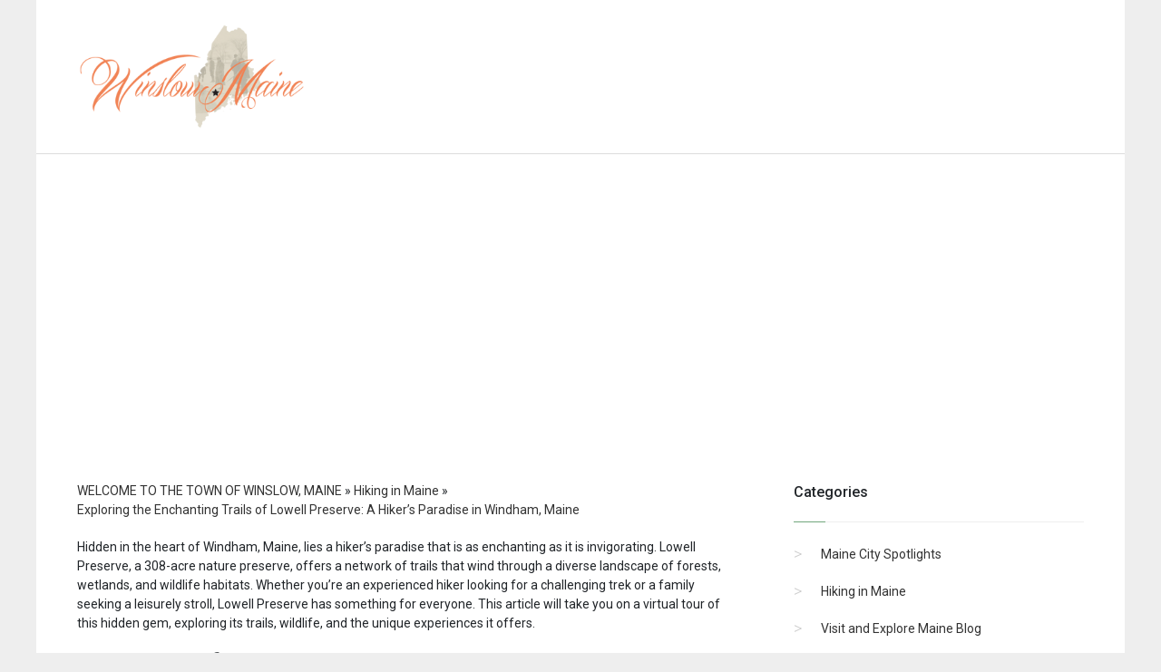

--- FILE ---
content_type: text/html; charset=UTF-8
request_url: https://winslowmaine.org/exploring-the-enchanting-trails-of-lowell-preserve-a-hiker-s-paradise-in-windham-maine
body_size: 6248
content:
    
<!DOCTYPE html>
<html>
<head>
    <meta charset="utf-8">
    <meta http-equiv="X-UA-Compatible" content="IE=edge">
    <meta name="viewport" content="width=device-width, initial-scale=1">

    
    
    <title>Exploring the Enchanting Trails of Lowell Preserve: A Hiker&rsquo;s Paradise in Windham, Maine</title>

    <meta name="description" content="Discover Lowell Preserve, Windham, Maine - a hiker&#039;s paradise with enchanting trails, stunning views, and diverse wildlife."/>
    <meta name="keywords" content=""/>

    <link rel="canonical" href="https://winslowmaine.org/exploring-the-enchanting-trails-of-lowell-preserve-a-hiker-s-paradise-in-windham-maine" />
    <link rel="amphtml" href="https://winslowmaine.org/amp/exploring-the-enchanting-trails-of-lowell-preserve-a-hiker-s-paradise-in-windham-maine" />

    <script type='application/ld+json'>
        {
            "@context":"http:\/\/schema.org",
            "@type":"WebSite",
            "@id":"#website",
            "url":"https://winslowmaine.org",
            "name":"Exploring the Enchanting Trails of Lowell Preserve: A Hiker&rsquo;s Paradise in Windham, Maine",
            "potentialAction":{
                "@type":"SearchAction",
                "target":"https://winslowmaine.org?s={search_term_string}",
                "query-input":"required name=search_term_string"
            }
        }
    </script>

                <meta property="og:locale" content="en_US"/>
        <meta property="og:type" content="article"/>
        <meta property="og:title" content="Exploring the Enchanting Trails of Lowell Preserve: A Hiker&rsquo;s Paradise in Windham, Maine"/>
        <meta property="og:description" content="Discover Lowell Preserve, Windham, Maine - a hiker&#039;s paradise with enchanting trails, stunning views, and diverse wildlife."/>
        <meta property="og:url" content="https://winslowmaine.org/exploring-the-enchanting-trails-of-lowell-preserve-a-hiker-s-paradise-in-windham-maine"/>
        <meta property="og:site_name" content="winslowmaine.org"/>
                    <meta property="article:section" content="Hiking in Maine"/>
                <meta property="article:published_time" content="2023-09-15 19:26:10"/>
        <meta property="article:modified_time" content="2026-01-16 18:09:33"/>
        <meta property="og:updated_time" content="2026-01-16 18:09:33"/>
            
    <style>
    .breadcrumbs li {
        display: inline-block;
    }
</style>
            <style>
            .random-pages {
                display: flex;
                flex-wrap: wrap;
                margin: 0 -10px -20px;
                padding: 20px 0 0;
            }

            .random-pages .category-page {
                flex: 0 0 calc(25% - 20px);
                max-width: calc(25% - 20px);
                width: 100%;
                margin: 0 10px 20px;
            }

            .random-pages .category-page__title {
                height: 47px;
            }

            .random-pages .preview-image {
                height: 80px;
            }

            .random-pages .entry-meta * {
                display: inline;
            }

            @media (max-width: 1199px) {
                .random-pages .category-page {
                    flex: 0 0 calc(50% - 20px);
                    max-width: calc(50% - 20px);
                    width: 100%;
                }

                .random-pages .preview-image {
                    height: 120px;
                }

                .random-pages .category-page__title {
                    height: auto;
                }
            }

            @media (max-width: 767px) {
                .random-pages .preview-image {
                    height: 100px;
                }

                .random-pages .category-page__title {
                    height: 47px;
                }
            }

            @media (max-width: 425px) {
                .random-pages .category-page {
                    flex: 0 0 100%;
                    max-width: 100%;
                    width: 100%;
                    margin: 0 0 20px;
                }

                .random-pages .preview-image {
                    height: auto;
                }

                .random-pages .category-page__title {
                    height: auto;
                }

                .random-pages .preview-text {
                    height: auto;
                }
            }
        </style>
            <style>
            .pagination {
                padding: 0;
            }

            .pagination li {
                list-style-type: none;
                display: inline-block;
            }
        </style>
    
    <link rel="stylesheet" type="text/css" href="https://fonts.googleapis.com/css?family=Roboto:300,400,500" />
<link rel="stylesheet" type="text/css" href="https://cdn.materialdesignicons.com/3.4.93/css/materialdesignicons.min.css" />
<script async custom-element="amp-ad" src="https://cdn.ampproject.org/v0/amp-ad-0.1.js"></script>

    <link media="all" type="text/css" rel="stylesheet" href="/sites/winslowmaine.org/templates/WP_Bootstrap/css/bootstrap-short.css"><link media="all" type="text/css" rel="stylesheet" href="/sites/winslowmaine.org/css/main.css">
</head>
<body>
    
    <header class="header" itemscope itemtype="http://schema.org/WPHeader"><nav class="navbar navbar-expand-lg navbar-default navbar-custom navbar-light"><div class="container">
                <div class="navbar-brand logo" itemscope itemtype="http://schema.org/Organization">
    <a class="logo-link" itemprop="url" href="https://winslowmaine.org">
        <img class="logo-image" itemprop="logo" src="https://winslowmaine.org/images/image-261020191625HB4b.png" alt=""></a>
</div>

            </div>
        </nav><script async src="https://pagead2.googlesyndication.com/pagead/js/adsbygoogle.js?client=ca-pub-8091271152268111" crossorigin="anonymous"></script></header><!-- dvizhok-media-upd23 --><ins class="adsbygoogle" style="display:block" data-ad-client="ca-pub-8091271152268111" data-ad-slot="6185852286" data-ad-format="auto" data-full-width-responsive="true"></ins>
<script>
     (adsbygoogle = window.adsbygoogle || []).push({});
</script><br><section><div class="container">

            <div class="row">

                <div class="col-lg-8">
                    <ul itemscope itemtype="http://schema.org/BreadcrumbList" class="breadcrumbs"><li itemscope itemprop="itemListElement" itemtype="http://schema.org/ListItem">
        <a itemprop="item" title="WELCOME TO THE TOWN OF WINSLOW, MAINE" href="https://winslowmaine.org">
            <span itemprop="name">WELCOME TO THE TOWN OF WINSLOW, MAINE</span>
            <meta itemprop="position" content="1"></a>
    </li>
    &raquo;
                <li itemscope itemprop="itemListElement" itemtype="http://schema.org/ListItem">
        <a itemprop="item" title="Hiking in Maine" href="https://winslowmaine.org/category/hiking">
            <span itemprop="name">Hiking in Maine</span>
            <meta itemprop="position" content="2"></a>
    </li>
    &raquo;
                <li itemscope itemprop="itemListElement" itemtype="http://schema.org/ListItem">
                <a href="https://winslowmaine.org/exploring-the-enchanting-trails-of-lowell-preserve-a-hiker-s-paradise-in-windham-maine">
            <span itemprop="name">Exploring the Enchanting Trails of Lowell Preserve: A Hiker&rsquo;s Paradise in Windham, Maine</span>
            <meta itemprop="position" content="3"></a>
            </li>
        </ul><div></div><p>Hidden in the heart of Windham, Maine, lies a hiker&rsquo;s paradise that is as enchanting as it is invigorating. Lowell Preserve, a 308-acre nature preserve, offers a network of trails that wind through a diverse landscape of forests, wetlands, and wildlife habitats. Whether you&rsquo;re an experienced hiker looking for a challenging trek or a family seeking a leisurely stroll, Lowell Preserve has something for everyone. This article will take you on a virtual tour of this hidden gem, exploring its trails, wildlife, and the unique experiences it offers.</p><h2 id="overview-of-lowell-preserve-CyJtSCzTpR">Overview of Lowell Preserve</h2><p>Lowell Preserve is a public park owned by the town of Windham and managed by the Windham Land Trust. It was established in 2003 with the aim of preserving the area&rsquo;s natural beauty and providing recreational opportunities for the community. The preserve is named after the Lowell family, who donated a significant portion of the land.</p><p>The preserve features over 7 miles of trails that cater to a variety of outdoor activities, including hiking, mountain biking, snowshoeing, and cross-country skiing. The trails are well-marked and range from easy to moderate in difficulty, making them suitable for hikers of all skill levels.</p><div><center></center></div><h2 id="exploring-the-trails-CyJtSCzTpR">Exploring the Trails</h2><p>Lowell Preserve offers a network of interconnected trails, each with its unique features and challenges. Here are some of the most popular trails:</p><div><center></center></div><ul><li><strong>The Blue Trail:</strong> This is the longest trail in the preserve, stretching over 3 miles. It offers a moderate hike with some steep sections and beautiful views of the surrounding landscape.</li><li><strong>The Red Trail:</strong> This trail is a bit shorter and easier, making it perfect for families and beginner hikers. It winds through a beautiful forest and offers plenty of opportunities for wildlife spotting.</li><li><strong>The Yellow Trail:</strong> This trail is a favorite among mountain bikers due to its challenging terrain and exciting downhill sections. However, it&rsquo;s also a great option for hikers looking for a bit of a challenge.</li></ul><h2 id="wildlife-and-flora-CyJtSCzTpR">Wildlife and Flora</h2><p>One of the highlights of hiking in Lowell Preserve is the opportunity to spot a variety of wildlife. The preserve is home to many species of birds, including woodpeckers, owls, and hawks. Mammals such as deer, foxes, and squirrels are also frequently seen. In terms of flora, the preserve boasts a diverse range of trees, including pine, oak, and maple, as well as a variety of wildflowers in the spring and summer.</p><div><center></center></div><h2 id="practical-information-CyJtSCzTpR">Practical Information</h2><p>Before you set off on your hiking adventure, here are some practical tips to keep in mind:</p><ul><li><strong>Parking:</strong> There is a small parking lot at the entrance to the preserve, but it can fill up quickly on weekends and holidays. Arriving early is recommended.</li><li><strong>Facilities:</strong> There are no restroom facilities or water fountains in the preserve, so be sure to bring your own water and plan accordingly.</li><li><strong>Dogs:</strong> Dogs are allowed in the preserve but must be kept on a leash at all times.</li><li><strong>Trail Etiquette:</strong> Remember to respect the preserve and other visitors by staying on the trails, leaving no trace, and keeping noise to a minimum.</li></ul><h2 id="conclusion-CyJtSCzTpR">Conclusion</h2><p>Lowell Preserve is a true gem in Windham, Maine, offering a peaceful escape from the hustle and bustle of city life. Its enchanting trails, diverse wildlife, and stunning natural beauty make it a must-visit destination for any hiking enthusiast. So, lace up your hiking boots, pack your backpack, and get ready to explore the wonders of Lowell Preserve.</p>
                    <center>
<!-- rootcontent_big_kvadrat -->
<ins class="adsbygoogle" style="display:inline-block;width:580px;height:400px" data-ad-client="ca-pub-8091271152268111" data-ad-slot="3200828939"></ins>
<script>
     (adsbygoogle = window.adsbygoogle || []).push({});
</script></center>
                    <div class="random-pages">
            <div class="category-page">
            <div class="category-page__title">
                <a class="category-page__title-link" href="https://winslowmaine.org/hiking-adventures-at-celia-and-jackson-ponds-exploring-the-magnificent-trails-of-baxter-state-park-in-maine">
                    <span>Hiking Adventures at Celia and Jack...</span>
                </a>
            </div>
            <div class="category-page__preview">
                <p class="preview-text">Explore the stunning trails of Baxter State Park in Maine, featuring hiking adventures at Celia and Jackson Ponds....</p>
                <div style="clear:both;"></div>
            </div>
        </div>
            <div class="category-page">
            <div class="category-page__title">
                <a class="category-page__title-link" href="https://winslowmaine.org/winnick-woods-long-loop-exploring-the-natural-wonders-of-hiking-in-maine">
                    <span>Winnick Woods Long Loop: Exploring...</span>
                </a>
            </div>
            <div class="category-page__preview">
                <p class="preview-text">Discover the natural wonders of Maine through hiking at Winnick Woods Long Loop. Experience tranquility and scenic beauty....</p>
                <div style="clear:both;"></div>
            </div>
        </div>
            <div class="category-page">
            <div class="category-page__title">
                <a class="category-page__title-link" href="https://winslowmaine.org/winslow-council-agenda/28-winslow-council-agenda/74-february-10-2003-council-meeting">
                    <span>February 10, 2003 Council Meeting</span>
                </a>
            </div>
            <div class="category-page__preview">
                <a href="https://winslowmaine.org/winslow-council-agenda/28-winslow-council-agenda/74-february-10-2003-council-meeting" class="preview-image"><img src="/images/image-1603201920099dOh.jpeg" alt="Preview" itemprop="image"></a><p class="preview-text">TOWN OF WINSLOW,&nbsp;MAINE REGULAR COUNCIL MEETING February 10, 2003 7:30&nbsp;P. M. AGENDA &nbsp; REGULAR COUNCIL MEETING: Roll call Approval of Minutes of Previous Meeting&nbsp;&nbsp;(January 13) Communications Legislative Update Other Notices Reports of Committees and Commissions Town Manager&rsquo;s Report Department Reports&ndash;Police, Fire, Code Enforcement, Library, Public Works Finance Committee Report (Treasurer&rsquo;s Warrant...</p>
                <div style="clear:both;"></div>
            </div>
        </div>
            <div class="category-page">
            <div class="category-page__title">
                <a class="category-page__title-link" href="https://winslowmaine.org/hulls-cove-visitor-center-at-acadia-gateway-to-the-wonders-of-maine">
                    <span>Hulls Cove Visitor Center at Acadia...</span>
                </a>
            </div>
            <div class="category-page__preview">
                <p class="preview-text">Explore Maine's beauty at Hulls Cove Visitor Center, Acadia. Your gateway to breathtaking landscapes, wildlife, and outdoor adventures....</p>
                <div style="clear:both;"></div>
            </div>
        </div>
    </div>


                    
                </div>

                <div class="col-lg-4">
                    <div class="sidebar">
                        <aside class="widget widget_categories"><div class="widget-title">Categories</div>
                            <ul><li>
            <a href="https://winslowmaine.org/category/city-spotlights">Maine City Spotlights</a>
        </li>
            <li>
            <a href="https://winslowmaine.org/category/hiking">Hiking in Maine</a>
        </li>
            <li>
            <a href="https://winslowmaine.org/category/wonderfull-maine">Visit and Explore Maine Blog</a>
        </li>
            <li>
            <a href="https://winslowmaine.org/category/pages">Main Pages</a>
        </li>
            <li>
            <a href="https://winslowmaine.org/category/active-life">Active life</a>
        </li>
            <li>
            <a href="https://winslowmaine.org/category/City">City</a>
        </li>
            <li>
            <a href="https://winslowmaine.org/category/Departments">Departments</a>
        </li>
    </ul></aside><aside class="widget widget_recent_entries_custom"><div class="widget-title">Recent Posts</div>
                            <ul><li>
            <a href="https://winslowmaine.org/importance-of-cybersecurity">Navigating Cybersecurity in Our Digital World: A Guide for the Residents of Winslow</a>
        </li>
            <li>
            <a href="https://winslowmaine.org/explore-the-stunning-beauty-of-maine-s-coastline-with-the-best-boat-tours-and-charters">Explore the Stunning Beauty of Maine&rsquo;s Coastline with the Best Boat Tours and Charters</a>
        </li>
            <li>
            <a href="https://winslowmaine.org/the-ultimate-guide-to-maine-fishing-explore-the-abundant-waters-of-the-pine-tree-state">The Ultimate Guide to Maine Fishing: Explore the Abundant Waters of the Pine Tree State</a>
        </li>
            <li>
            <a href="https://winslowmaine.org/apple-picking-in-maine-a-guide-to-discovering-the-perfect-orchard-experience">Apple Picking in Maine: A Guide to Discovering the Perfect Orchard Experience!</a>
        </li>
            <li>
            <a href="https://winslowmaine.org/exploring-the-enchanting-charm-of-littlejohn-island-maine-an-in-depth-guide-to-this-coastal-gem">Exploring the Enchanting Charm of Littlejohn Island, Maine: An In-Depth Guide to this Coastal Gem</a>
        </li>
            <li>
            <a href="https://winslowmaine.org/vanceboro-maine-exploring-the-hidden-gem-of-the-pine-tree-state">Vanceboro, Maine: Exploring the Hidden Gem of The Pine Tree State</a>
        </li>
            <li>
            <a href="https://winslowmaine.org/exploring-the-hidden-gem-discover-the-endless-charm-of-grand-isle-maine">Exploring the Hidden Gem: Discover the Endless Charm of Grand Isle, Maine</a>
        </li>
            <li>
            <a href="https://winslowmaine.org/unveiling-island-falls-maine-exploring-the-hidden-gem-of-the-pine-tree-state">Unveiling Island Falls, Maine: Exploring the Hidden Gem of the Pine Tree State</a>
        </li>
            <li>
            <a href="https://winslowmaine.org/the-hidden-gem-of-maine-exploring-the-enchanting-town-of-patten">The Hidden Gem of Maine: Exploring the Enchanting Town of Patten</a>
        </li>
            <li>
            <a href="https://winslowmaine.org/the-gem-of-maine-exploring-the-allure-of-northeast-harbor-an-in-depth-look-into-the-enchanting-coastal-city">The Gem of Maine: Exploring the Allure of Northeast Harbor &ndash; An In-Depth Look into the Enchanting Coastal City</a>
        </li>
            <li>
            <a href="https://winslowmaine.org/cousins-island-maine-exploring-the-hidden-gem-amidst-maine-s-breathtaking-landscape">Cousins Island, Maine: Exploring the Hidden Gem Amidst Maine&rsquo;s Breathtaking Landscape</a>
        </li>
            <li>
            <a href="https://winslowmaine.org/exploring-milbridge-maine-unveiling-hidden-gems-in-the-enchanting-heart-of-downeast">Exploring Milbridge, Maine: Unveiling Hidden Gems in the Enchanting Heart of Downeast</a>
        </li>
            <li>
            <a href="https://winslowmaine.org/exploring-the-hidden-gem-oakfield-maine-unveiling-the-charming-town-s-rich-heritage-natural-beauty-and-unique-attractions">Exploring the Hidden Gem: Oakfield, Maine &ndash; Unveiling the Charming Town&rsquo;s Rich Heritage, Natural Beauty, and Unique Attractions</a>
        </li>
            <li>
            <a href="https://winslowmaine.org/exploring-the-hidden-gem-of-north-anson-maine-uncovering-the-charms-of-this-tranquil-city">Exploring the Hidden Gem of North Anson, Maine: Uncovering the Charms of this Tranquil City</a>
        </li>
            <li>
            <a href="https://winslowmaine.org/the-ultimate-guide-to-exploring-danforth-maine-a-hidden-gem-worth-discovering">The Ultimate Guide to Exploring Danforth, Maine: A Hidden Gem Worth Discovering</a>
        </li>
            <li>
            <a href="https://winslowmaine.org/unveiling-the-hidden-gem-exploring-the-charms-of-little-falls-maine">Unveiling the Hidden Gem: Exploring the Charms of Little Falls, Maine</a>
        </li>
            <li>
            <a href="https://winslowmaine.org/unveiling-the-hidden-gems-exploring-the-charms-of-brownville-junction-maine">Unveiling the Hidden Gems: Exploring the Charms of Brownville Junction, Maine</a>
        </li>
            <li>
            <a href="https://winslowmaine.org/exploring-the-hidden-gem-mattawamkeag-maine-unveiling-the-charming-secrets-of-this-picturesque-town">Exploring the Hidden Gem: Mattawamkeag, Maine &ndash; Unveiling the Charming Secrets of this Picturesque Town</a>
        </li>
            <li>
            <a href="https://winslowmaine.org/kingfield-maine-discover-the-charm-of-this-hidden-gem-in-the-heart-of-vacationland">Kingfield, Maine: Discover the Charm of This Hidden Gem in the Heart of Vacationland</a>
        </li>
            <li>
            <a href="https://winslowmaine.org/bethel-maine-discover-the-exquisite-charm-of-this-picturesque-new-england-haven">Bethel, Maine: Discover the Exquisite Charm of this Picturesque New England Haven</a>
        </li>
    </ul></aside><aside class="widget widget_recent_entries_custom"><div class="widget-title">Info</div>
                            <ul><li><a href="/disclaimer">Disclaimer</a></li>
    <li><a href="/privacy-policy">Privacy Policy</a></li>
    <li><a href="/terms-and-conditions">Terms and Conditions</a></li>
    <li><a href="/contacts">Contacts</a></li>
</ul></aside><center>
<!-- rootcontent_sidebar_kvadrat -->
<ins class="adsbygoogle" style="display:inline-block;width:300px;height:250px" data-ad-client="ca-pub-8091271152268111" data-ad-slot="4152493116"></ins>
<script>
     (adsbygoogle = window.adsbygoogle || []).push({});
</script></center>
                        <center>
<!-- rootcontent_sidebar_kvadrat -->
<ins class="adsbygoogle" style="display:inline-block;width:300px;height:250px" data-ad-client="ca-pub-8091271152268111" data-ad-slot="4152493116"></ins>
<script>
     (adsbygoogle = window.adsbygoogle || []).push({});
</script></center>
                    </div>
                </div>
            </div>
        </div>
    </section><footer class="footer"><div class="container">

            <div class="row">
                <div class="col-lg-12">
                    <div class="text-center">
                        <div class="navbar-brand logo" itemscope itemtype="http://schema.org/Organization">
    <a class="logo-link" itemprop="url" href="https://winslowmaine.org">
        <img class="logo-image" itemprop="logo" src="https://winslowmaine.org/images/image-261020191625HB4b.png" alt=""></a>
</div>

                        <p class="text-muted m-b-0 copyright-txt"> All rights reserved. &copy; 2019 Town of Winslow, Maine</p>
                    </div>
                </div>
            </div>
        </div>
    </footer>

<script type="text/javascript" src="/sites/winslowmaine.org/js/main.js"></script>

    <!-- Yandex.Metrika counter -->
    <script type="text/javascript">
        (function (d, w, c) { (w[c] = w[c] || []).push(function() { try { w.yaCounter41815589 = new Ya.Metrika({ id:41815589, clickmap:true, trackLinks:true, accurateTrackBounce:true, webvisor:true, trackHash:true }); } catch(e) { } }); var n = d.getElementsByTagName("script")[0], s = d.createElement("script"), f = function () { n.parentNode.insertBefore(s, n); }; s.type = "text/javascript"; s.async = true; s.src = "https://mc.yandex.ru/metrika/watch.js"; if (w.opera == "[object Opera]") { d.addEventListener("DOMContentLoaded", f, false); } else { f(); } })(document, window, "yandex_metrika_callbacks");
    </script>
    <noscript>
        <div><img src="https://mc.yandex.ru/watch/41815589" style="position:absolute; left:-9999px;" alt="" /></div>
    </noscript> <!-- /Yandex.Metrika counter -->

<script defer src="https://static.cloudflareinsights.com/beacon.min.js/vcd15cbe7772f49c399c6a5babf22c1241717689176015" integrity="sha512-ZpsOmlRQV6y907TI0dKBHq9Md29nnaEIPlkf84rnaERnq6zvWvPUqr2ft8M1aS28oN72PdrCzSjY4U6VaAw1EQ==" data-cf-beacon='{"version":"2024.11.0","token":"413129ffc7404f31af9d69836d132698","r":1,"server_timing":{"name":{"cfCacheStatus":true,"cfEdge":true,"cfExtPri":true,"cfL4":true,"cfOrigin":true,"cfSpeedBrain":true},"location_startswith":null}}' crossorigin="anonymous"></script>
</body>
</html>

--- FILE ---
content_type: text/html; charset=utf-8
request_url: https://www.google.com/recaptcha/api2/aframe
body_size: 268
content:
<!DOCTYPE HTML><html><head><meta http-equiv="content-type" content="text/html; charset=UTF-8"></head><body><script nonce="9qR6O8O_hL3zUNjUutl2qg">/** Anti-fraud and anti-abuse applications only. See google.com/recaptcha */ try{var clients={'sodar':'https://pagead2.googlesyndication.com/pagead/sodar?'};window.addEventListener("message",function(a){try{if(a.source===window.parent){var b=JSON.parse(a.data);var c=clients[b['id']];if(c){var d=document.createElement('img');d.src=c+b['params']+'&rc='+(localStorage.getItem("rc::a")?sessionStorage.getItem("rc::b"):"");window.document.body.appendChild(d);sessionStorage.setItem("rc::e",parseInt(sessionStorage.getItem("rc::e")||0)+1);localStorage.setItem("rc::h",'1768586977674');}}}catch(b){}});window.parent.postMessage("_grecaptcha_ready", "*");}catch(b){}</script></body></html>